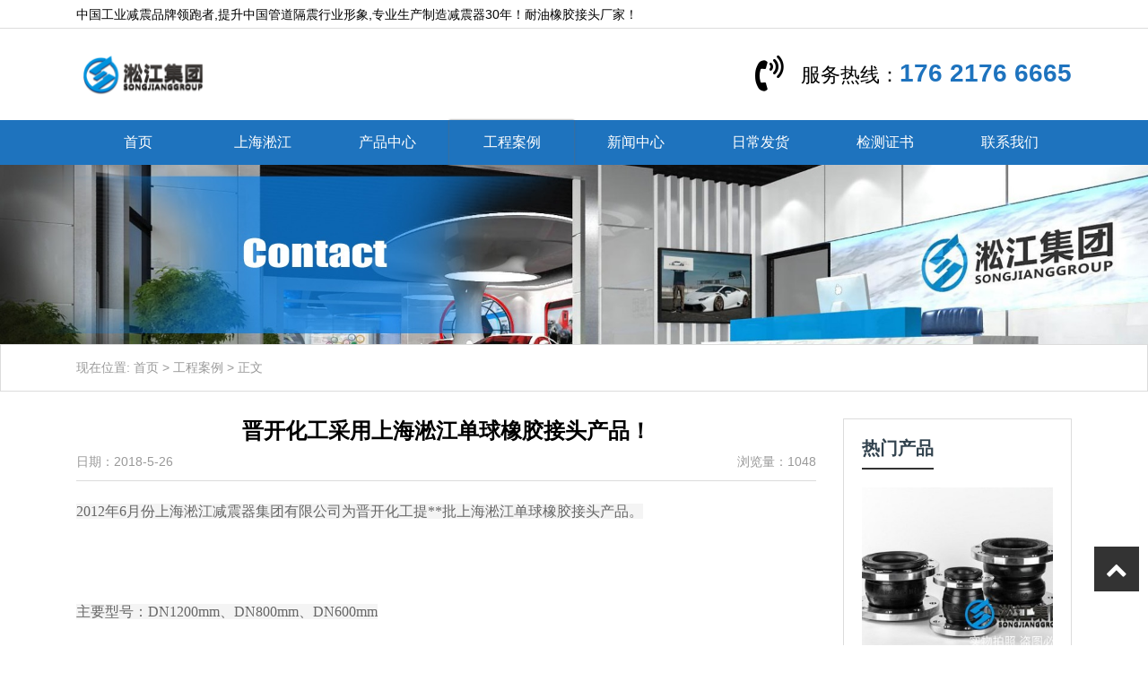

--- FILE ---
content_type: text/html; charset=UTF-8
request_url: http://www.naiyoujietou.com/290.html
body_size: 12241
content:
<!DOCTYPE html>
<html>
<head>
<meta charset="UTF-8">
<meta name="viewport" content="width=device-width, initial-scale=1">
<link rel="icon" href="http://www.naiyoujietou.com/wp-content/uploads/2022/11/admin-ajax.png" type="image/x-icon" />
<link rel="shortcut icon" href="http://www.naiyoujietou.com/wp-content/uploads/2022/11/admin-ajax.png" type="image/x-icon" />
<meta http-equiv="Cache-Control" content="no-transform" /> 
<meta http-equiv="Cache-Control" content="no-siteapp" />
<meta name="applicable-device" content="pc,mobile">
<meta http-equiv="X-UA-Compatible" content="IE=edge">
<meta name="format-detection" content="telephone=no">
<title>晋开化工采用上海淞江单球橡胶接头产品！ - 耐油橡胶接头厂家</title>
<meta name="description" content="" />
<meta name="keywords" content="" />
<meta name='robots' content='max-image-preview:large' />
<link rel="alternate" title="oEmbed (JSON)" type="application/json+oembed" href="http://www.naiyoujietou.com/wp-json/oembed/1.0/embed?url=http%3A%2F%2Fwww.naiyoujietou.com%2F290.html" />
<link rel="alternate" title="oEmbed (XML)" type="text/xml+oembed" href="http://www.naiyoujietou.com/wp-json/oembed/1.0/embed?url=http%3A%2F%2Fwww.naiyoujietou.com%2F290.html&#038;format=xml" />
<style id='wp-img-auto-sizes-contain-inline-css' type='text/css'>
img:is([sizes=auto i],[sizes^="auto," i]){contain-intrinsic-size:3000px 1500px}
/*# sourceURL=wp-img-auto-sizes-contain-inline-css */
</style>
<style id='wp-block-library-inline-css' type='text/css'>
:root{--wp-block-synced-color:#7a00df;--wp-block-synced-color--rgb:122,0,223;--wp-bound-block-color:var(--wp-block-synced-color);--wp-editor-canvas-background:#ddd;--wp-admin-theme-color:#007cba;--wp-admin-theme-color--rgb:0,124,186;--wp-admin-theme-color-darker-10:#006ba1;--wp-admin-theme-color-darker-10--rgb:0,107,160.5;--wp-admin-theme-color-darker-20:#005a87;--wp-admin-theme-color-darker-20--rgb:0,90,135;--wp-admin-border-width-focus:2px}@media (min-resolution:192dpi){:root{--wp-admin-border-width-focus:1.5px}}.wp-element-button{cursor:pointer}:root .has-very-light-gray-background-color{background-color:#eee}:root .has-very-dark-gray-background-color{background-color:#313131}:root .has-very-light-gray-color{color:#eee}:root .has-very-dark-gray-color{color:#313131}:root .has-vivid-green-cyan-to-vivid-cyan-blue-gradient-background{background:linear-gradient(135deg,#00d084,#0693e3)}:root .has-purple-crush-gradient-background{background:linear-gradient(135deg,#34e2e4,#4721fb 50%,#ab1dfe)}:root .has-hazy-dawn-gradient-background{background:linear-gradient(135deg,#faaca8,#dad0ec)}:root .has-subdued-olive-gradient-background{background:linear-gradient(135deg,#fafae1,#67a671)}:root .has-atomic-cream-gradient-background{background:linear-gradient(135deg,#fdd79a,#004a59)}:root .has-nightshade-gradient-background{background:linear-gradient(135deg,#330968,#31cdcf)}:root .has-midnight-gradient-background{background:linear-gradient(135deg,#020381,#2874fc)}:root{--wp--preset--font-size--normal:16px;--wp--preset--font-size--huge:42px}.has-regular-font-size{font-size:1em}.has-larger-font-size{font-size:2.625em}.has-normal-font-size{font-size:var(--wp--preset--font-size--normal)}.has-huge-font-size{font-size:var(--wp--preset--font-size--huge)}.has-text-align-center{text-align:center}.has-text-align-left{text-align:left}.has-text-align-right{text-align:right}.has-fit-text{white-space:nowrap!important}#end-resizable-editor-section{display:none}.aligncenter{clear:both}.items-justified-left{justify-content:flex-start}.items-justified-center{justify-content:center}.items-justified-right{justify-content:flex-end}.items-justified-space-between{justify-content:space-between}.screen-reader-text{border:0;clip-path:inset(50%);height:1px;margin:-1px;overflow:hidden;padding:0;position:absolute;width:1px;word-wrap:normal!important}.screen-reader-text:focus{background-color:#ddd;clip-path:none;color:#444;display:block;font-size:1em;height:auto;left:5px;line-height:normal;padding:15px 23px 14px;text-decoration:none;top:5px;width:auto;z-index:100000}html :where(.has-border-color){border-style:solid}html :where([style*=border-top-color]){border-top-style:solid}html :where([style*=border-right-color]){border-right-style:solid}html :where([style*=border-bottom-color]){border-bottom-style:solid}html :where([style*=border-left-color]){border-left-style:solid}html :where([style*=border-width]){border-style:solid}html :where([style*=border-top-width]){border-top-style:solid}html :where([style*=border-right-width]){border-right-style:solid}html :where([style*=border-bottom-width]){border-bottom-style:solid}html :where([style*=border-left-width]){border-left-style:solid}html :where(img[class*=wp-image-]){height:auto;max-width:100%}:where(figure){margin:0 0 1em}html :where(.is-position-sticky){--wp-admin--admin-bar--position-offset:var(--wp-admin--admin-bar--height,0px)}@media screen and (max-width:600px){html :where(.is-position-sticky){--wp-admin--admin-bar--position-offset:0px}}

/*# sourceURL=wp-block-library-inline-css */
</style><style id='global-styles-inline-css' type='text/css'>
:root{--wp--preset--aspect-ratio--square: 1;--wp--preset--aspect-ratio--4-3: 4/3;--wp--preset--aspect-ratio--3-4: 3/4;--wp--preset--aspect-ratio--3-2: 3/2;--wp--preset--aspect-ratio--2-3: 2/3;--wp--preset--aspect-ratio--16-9: 16/9;--wp--preset--aspect-ratio--9-16: 9/16;--wp--preset--color--black: #000000;--wp--preset--color--cyan-bluish-gray: #abb8c3;--wp--preset--color--white: #ffffff;--wp--preset--color--pale-pink: #f78da7;--wp--preset--color--vivid-red: #cf2e2e;--wp--preset--color--luminous-vivid-orange: #ff6900;--wp--preset--color--luminous-vivid-amber: #fcb900;--wp--preset--color--light-green-cyan: #7bdcb5;--wp--preset--color--vivid-green-cyan: #00d084;--wp--preset--color--pale-cyan-blue: #8ed1fc;--wp--preset--color--vivid-cyan-blue: #0693e3;--wp--preset--color--vivid-purple: #9b51e0;--wp--preset--gradient--vivid-cyan-blue-to-vivid-purple: linear-gradient(135deg,rgb(6,147,227) 0%,rgb(155,81,224) 100%);--wp--preset--gradient--light-green-cyan-to-vivid-green-cyan: linear-gradient(135deg,rgb(122,220,180) 0%,rgb(0,208,130) 100%);--wp--preset--gradient--luminous-vivid-amber-to-luminous-vivid-orange: linear-gradient(135deg,rgb(252,185,0) 0%,rgb(255,105,0) 100%);--wp--preset--gradient--luminous-vivid-orange-to-vivid-red: linear-gradient(135deg,rgb(255,105,0) 0%,rgb(207,46,46) 100%);--wp--preset--gradient--very-light-gray-to-cyan-bluish-gray: linear-gradient(135deg,rgb(238,238,238) 0%,rgb(169,184,195) 100%);--wp--preset--gradient--cool-to-warm-spectrum: linear-gradient(135deg,rgb(74,234,220) 0%,rgb(151,120,209) 20%,rgb(207,42,186) 40%,rgb(238,44,130) 60%,rgb(251,105,98) 80%,rgb(254,248,76) 100%);--wp--preset--gradient--blush-light-purple: linear-gradient(135deg,rgb(255,206,236) 0%,rgb(152,150,240) 100%);--wp--preset--gradient--blush-bordeaux: linear-gradient(135deg,rgb(254,205,165) 0%,rgb(254,45,45) 50%,rgb(107,0,62) 100%);--wp--preset--gradient--luminous-dusk: linear-gradient(135deg,rgb(255,203,112) 0%,rgb(199,81,192) 50%,rgb(65,88,208) 100%);--wp--preset--gradient--pale-ocean: linear-gradient(135deg,rgb(255,245,203) 0%,rgb(182,227,212) 50%,rgb(51,167,181) 100%);--wp--preset--gradient--electric-grass: linear-gradient(135deg,rgb(202,248,128) 0%,rgb(113,206,126) 100%);--wp--preset--gradient--midnight: linear-gradient(135deg,rgb(2,3,129) 0%,rgb(40,116,252) 100%);--wp--preset--font-size--small: 13px;--wp--preset--font-size--medium: 20px;--wp--preset--font-size--large: 36px;--wp--preset--font-size--x-large: 42px;--wp--preset--spacing--20: 0.44rem;--wp--preset--spacing--30: 0.67rem;--wp--preset--spacing--40: 1rem;--wp--preset--spacing--50: 1.5rem;--wp--preset--spacing--60: 2.25rem;--wp--preset--spacing--70: 3.38rem;--wp--preset--spacing--80: 5.06rem;--wp--preset--shadow--natural: 6px 6px 9px rgba(0, 0, 0, 0.2);--wp--preset--shadow--deep: 12px 12px 50px rgba(0, 0, 0, 0.4);--wp--preset--shadow--sharp: 6px 6px 0px rgba(0, 0, 0, 0.2);--wp--preset--shadow--outlined: 6px 6px 0px -3px rgb(255, 255, 255), 6px 6px rgb(0, 0, 0);--wp--preset--shadow--crisp: 6px 6px 0px rgb(0, 0, 0);}:where(.is-layout-flex){gap: 0.5em;}:where(.is-layout-grid){gap: 0.5em;}body .is-layout-flex{display: flex;}.is-layout-flex{flex-wrap: wrap;align-items: center;}.is-layout-flex > :is(*, div){margin: 0;}body .is-layout-grid{display: grid;}.is-layout-grid > :is(*, div){margin: 0;}:where(.wp-block-columns.is-layout-flex){gap: 2em;}:where(.wp-block-columns.is-layout-grid){gap: 2em;}:where(.wp-block-post-template.is-layout-flex){gap: 1.25em;}:where(.wp-block-post-template.is-layout-grid){gap: 1.25em;}.has-black-color{color: var(--wp--preset--color--black) !important;}.has-cyan-bluish-gray-color{color: var(--wp--preset--color--cyan-bluish-gray) !important;}.has-white-color{color: var(--wp--preset--color--white) !important;}.has-pale-pink-color{color: var(--wp--preset--color--pale-pink) !important;}.has-vivid-red-color{color: var(--wp--preset--color--vivid-red) !important;}.has-luminous-vivid-orange-color{color: var(--wp--preset--color--luminous-vivid-orange) !important;}.has-luminous-vivid-amber-color{color: var(--wp--preset--color--luminous-vivid-amber) !important;}.has-light-green-cyan-color{color: var(--wp--preset--color--light-green-cyan) !important;}.has-vivid-green-cyan-color{color: var(--wp--preset--color--vivid-green-cyan) !important;}.has-pale-cyan-blue-color{color: var(--wp--preset--color--pale-cyan-blue) !important;}.has-vivid-cyan-blue-color{color: var(--wp--preset--color--vivid-cyan-blue) !important;}.has-vivid-purple-color{color: var(--wp--preset--color--vivid-purple) !important;}.has-black-background-color{background-color: var(--wp--preset--color--black) !important;}.has-cyan-bluish-gray-background-color{background-color: var(--wp--preset--color--cyan-bluish-gray) !important;}.has-white-background-color{background-color: var(--wp--preset--color--white) !important;}.has-pale-pink-background-color{background-color: var(--wp--preset--color--pale-pink) !important;}.has-vivid-red-background-color{background-color: var(--wp--preset--color--vivid-red) !important;}.has-luminous-vivid-orange-background-color{background-color: var(--wp--preset--color--luminous-vivid-orange) !important;}.has-luminous-vivid-amber-background-color{background-color: var(--wp--preset--color--luminous-vivid-amber) !important;}.has-light-green-cyan-background-color{background-color: var(--wp--preset--color--light-green-cyan) !important;}.has-vivid-green-cyan-background-color{background-color: var(--wp--preset--color--vivid-green-cyan) !important;}.has-pale-cyan-blue-background-color{background-color: var(--wp--preset--color--pale-cyan-blue) !important;}.has-vivid-cyan-blue-background-color{background-color: var(--wp--preset--color--vivid-cyan-blue) !important;}.has-vivid-purple-background-color{background-color: var(--wp--preset--color--vivid-purple) !important;}.has-black-border-color{border-color: var(--wp--preset--color--black) !important;}.has-cyan-bluish-gray-border-color{border-color: var(--wp--preset--color--cyan-bluish-gray) !important;}.has-white-border-color{border-color: var(--wp--preset--color--white) !important;}.has-pale-pink-border-color{border-color: var(--wp--preset--color--pale-pink) !important;}.has-vivid-red-border-color{border-color: var(--wp--preset--color--vivid-red) !important;}.has-luminous-vivid-orange-border-color{border-color: var(--wp--preset--color--luminous-vivid-orange) !important;}.has-luminous-vivid-amber-border-color{border-color: var(--wp--preset--color--luminous-vivid-amber) !important;}.has-light-green-cyan-border-color{border-color: var(--wp--preset--color--light-green-cyan) !important;}.has-vivid-green-cyan-border-color{border-color: var(--wp--preset--color--vivid-green-cyan) !important;}.has-pale-cyan-blue-border-color{border-color: var(--wp--preset--color--pale-cyan-blue) !important;}.has-vivid-cyan-blue-border-color{border-color: var(--wp--preset--color--vivid-cyan-blue) !important;}.has-vivid-purple-border-color{border-color: var(--wp--preset--color--vivid-purple) !important;}.has-vivid-cyan-blue-to-vivid-purple-gradient-background{background: var(--wp--preset--gradient--vivid-cyan-blue-to-vivid-purple) !important;}.has-light-green-cyan-to-vivid-green-cyan-gradient-background{background: var(--wp--preset--gradient--light-green-cyan-to-vivid-green-cyan) !important;}.has-luminous-vivid-amber-to-luminous-vivid-orange-gradient-background{background: var(--wp--preset--gradient--luminous-vivid-amber-to-luminous-vivid-orange) !important;}.has-luminous-vivid-orange-to-vivid-red-gradient-background{background: var(--wp--preset--gradient--luminous-vivid-orange-to-vivid-red) !important;}.has-very-light-gray-to-cyan-bluish-gray-gradient-background{background: var(--wp--preset--gradient--very-light-gray-to-cyan-bluish-gray) !important;}.has-cool-to-warm-spectrum-gradient-background{background: var(--wp--preset--gradient--cool-to-warm-spectrum) !important;}.has-blush-light-purple-gradient-background{background: var(--wp--preset--gradient--blush-light-purple) !important;}.has-blush-bordeaux-gradient-background{background: var(--wp--preset--gradient--blush-bordeaux) !important;}.has-luminous-dusk-gradient-background{background: var(--wp--preset--gradient--luminous-dusk) !important;}.has-pale-ocean-gradient-background{background: var(--wp--preset--gradient--pale-ocean) !important;}.has-electric-grass-gradient-background{background: var(--wp--preset--gradient--electric-grass) !important;}.has-midnight-gradient-background{background: var(--wp--preset--gradient--midnight) !important;}.has-small-font-size{font-size: var(--wp--preset--font-size--small) !important;}.has-medium-font-size{font-size: var(--wp--preset--font-size--medium) !important;}.has-large-font-size{font-size: var(--wp--preset--font-size--large) !important;}.has-x-large-font-size{font-size: var(--wp--preset--font-size--x-large) !important;}
/*# sourceURL=global-styles-inline-css */
</style>

<style id='classic-theme-styles-inline-css' type='text/css'>
/*! This file is auto-generated */
.wp-block-button__link{color:#fff;background-color:#32373c;border-radius:9999px;box-shadow:none;text-decoration:none;padding:calc(.667em + 2px) calc(1.333em + 2px);font-size:1.125em}.wp-block-file__button{background:#32373c;color:#fff;text-decoration:none}
/*# sourceURL=/wp-includes/css/classic-themes.min.css */
</style>
<link rel='stylesheet' id='gudengbao-css' href='http://www.naiyoujietou.com/wp-content/themes/xsmake/css/gudengbao.css?ver=6.9' type='text/css' media='all' />
<link rel='stylesheet' id='bootstrap-css' href='http://www.naiyoujietou.com/wp-content/themes/xsmake/css/bootstrap.css?ver=6.9' type='text/css' media='all' />
<link rel='stylesheet' id='layout-css' href='http://www.naiyoujietou.com/wp-content/themes/xsmake/css/layout.css?ver=6.9' type='text/css' media='all' />
<link rel='stylesheet' id='jquery.fancybox-css' href='http://www.naiyoujietou.com/wp-content/themes/xsmake/css/jquery.fancybox.css?ver=6.9' type='text/css' media='all' />
<link rel='stylesheet' id='owl.carousel-css' href='http://www.naiyoujietou.com/wp-content/themes/xsmake/css/owl.carousel.css?ver=6.9' type='text/css' media='all' />
<link rel='stylesheet' id='owl.theme.default-css' href='http://www.naiyoujietou.com/wp-content/themes/xsmake/css/owl.theme.default.css?ver=6.9' type='text/css' media='all' />
<link rel='stylesheet' id='font-awesome-css' href='http://www.naiyoujietou.com/wp-content/themes/xsmake/css/font-awesome.min.css?ver=6.9' type='text/css' media='all' />
<link rel='stylesheet' id='slicknav-css' href='http://www.naiyoujietou.com/wp-content/themes/xsmake/css/slicknav.min.css?ver=6.9' type='text/css' media='all' />
<link rel='stylesheet' id='xs-style-css' href='http://www.naiyoujietou.com/wp-content/themes/xsmake/style.css?ver=6.9' type='text/css' media='all' />
<link rel='stylesheet' id='responsive-css' href='http://www.naiyoujietou.com/wp-content/themes/xsmake/css/responsive.css?ver=6.9' type='text/css' media='all' />
<script type="text/javascript" src="http://www.naiyoujietou.com/wp-includes/js/jquery/jquery.min.js?ver=3.7.1" id="jquery-core-js"></script>
<script type="text/javascript" src="http://www.naiyoujietou.com/wp-includes/js/jquery/jquery-migrate.min.js?ver=3.4.1" id="jquery-migrate-js"></script>
<link rel="https://api.w.org/" href="http://www.naiyoujietou.com/wp-json/" /><link rel="alternate" title="JSON" type="application/json" href="http://www.naiyoujietou.com/wp-json/wp/v2/posts/290" /><link rel="canonical" href="http://www.naiyoujietou.com/290.html" />
<style> 
.owl-theme .owl-dots .owl-dot.active span, .owl-theme .owl-dots .owl-dot:hover span {
    background: #1e73be !important;
}
a:hover,.btm-header .contact p a{
	color:#1e73be !important;
}
.header-menu{
	background-color:#1e73be !important;
}
.header-menu>ul>li:after{
	background-color:#1e73be !important;
}
.sf-menu ul li:hover {
	background-color:#1e73be !important;
}
.title-con .h3-con h3:after{
	background-color:#1e73be !important;
}
.youshi .ys-con li .more{
	background-color:#1e73be !important;
}
.cat-list li.on a{border-bottom: 3px solid #1e73be !important;color: #1e73be !important;}
.cp-child li a:hover{
    background-color: #1e73be !important;
	border: 1px solid #1e73be !important;
}
.sidebar .s400 h3{
	background-color:#1e73be !important;
}
.navigation .current {
    background: #1e73be !important;
    border: 1px solid #1e73be !important;
}
</style>
<script>
    var _hmt = _hmt || [];
    (function() {
      var hm = document.createElement("script");
      hm.src = "https://hm.baidu.com/hm.js?d3106bf64719fcfe219fa3bb5c501341";
      var s = document.getElementsByTagName("script")[0]; 
      s.parentNode.insertBefore(hm, s);
    })();
    </script>
</head>
<body class="wp-singular post-template-default single single-post postid-290 single-format-standard wp-theme-xsmake">
<header id="header">
<div class="top-header d-none d-md-block">
<div class="container">
<div class="float-left">中国工业减震品牌领跑者,提升中国管道隔震行业形象,专业生产制造减震器30年！耐油橡胶接头厂家！</div>
<!--<div class="float-right tool"></div>-->
</div>
</div>
<div class="btm-header clearfix">
<div class="container">
<div class="header-logo float-left">	
<a href="http://www.naiyoujietou.com" title="耐油橡胶接头厂家"><img src="http://www.naiyoujietou.com/wp-content/uploads/2022/11/logo01.png" alt="耐油橡胶接头厂家"/></a>
</div>
<div class="contact float-right d-none d-md-block">
<i class="fa fa-volume-control-phone fa4"></i><p>服务热线：<a href="tel:176 2176 6665">176 2176 6665</a></p>
</div>
<div id="slick-mobile-menu"></div>
</div>
</div>
<div class="header-menu clearfix">
<ul id="menu-%e6%b7%9e%e6%b1%9f%e9%9b%86%e5%9b%a2" class="header-menu-con sf-menu container"><li id="menu-item-684" class="menu-item menu-item-type-post_type menu-item-object-page menu-item-home menu-item-684"><a href="http://www.naiyoujietou.com/">首页</a></li>
<li id="menu-item-713" class="menu-item menu-item-type-post_type menu-item-object-page menu-item-713"><a href="http://www.naiyoujietou.com/about">上海淞江</a></li>
<li id="menu-item-686" class="menu-item menu-item-type-taxonomy menu-item-object-products menu-item-has-children menu-item-686"><a href="http://www.naiyoujietou.com/products/chanpin">产品中心</a>
<ul class="sub-menu">
	<li id="menu-item-688" class="menu-item menu-item-type-taxonomy menu-item-object-products menu-item-688"><a href="http://www.naiyoujietou.com/products/flexible">可曲挠橡胶接头</a></li>
	<li id="menu-item-690" class="menu-item menu-item-type-taxonomy menu-item-object-products menu-item-690"><a href="http://www.naiyoujietou.com/products/naiyou">耐油橡胶软接头</a></li>
</ul>
</li>
<li id="menu-item-746" class="menu-item menu-item-type-taxonomy menu-item-object-category current-post-ancestor current-menu-parent current-post-parent menu-item-746"><a href="http://www.naiyoujietou.com/category/case">工程案例</a></li>
<li id="menu-item-722" class="menu-item menu-item-type-taxonomy menu-item-object-category menu-item-722"><a href="http://www.naiyoujietou.com/category/news">新闻中心</a></li>
<li id="menu-item-721" class="menu-item menu-item-type-taxonomy menu-item-object-category menu-item-721"><a href="http://www.naiyoujietou.com/category/fahuo">日常发货</a></li>
<li id="menu-item-695" class="menu-item menu-item-type-taxonomy menu-item-object-products menu-item-695"><a href="http://www.naiyoujietou.com/products/certificate">检测证书</a></li>
<li id="menu-item-685" class="menu-item menu-item-type-post_type menu-item-object-page menu-item-685"><a href="http://www.naiyoujietou.com/contact">联系我们</a></li>
</ul></div>
</header><section id="slider" class="text-center">
<img src="http://www.naiyoujietou.com/wp-content/uploads/2023/05/2.jpg" alt="耐油橡胶接头厂家"/>
</section>
<nav  class="crumbs"><div class="container">现在位置: <a itemprop="breadcrumb" href="http://www.naiyoujietou.com">首页</a> > <a itemprop="breadcrumb" href="http://www.naiyoujietou.com/category/case">工程案例</a> > <span>正文</span></div></nav><main id="main" class="pt-30 pb-30">
<div class="container">
<div class="row">
<div class="col-md-9 col-12">
<div class="content">
<div class="single-header mb-20 pb-10">
<h1>晋开化工采用上海淞江单球橡胶接头产品！</h1>
<div class="single-meta mb10 mt-10">
<span class="time float-left">日期：2018-5-26</span>
<span class="author float-right">浏览量：1048</span>
</div>
</div>
<div class="entry-content">
<p><span style="color: rgb(102, 102, 102); font-family: 微软雅黑, 宋体; background-color: rgb(244, 244, 244);">2012年6月份上海淞江减震器集团有限公司为晋开化工提**批上海淞江单球橡胶接头产品。</span><br style="padding: 0px; margin: 0px; color: rgb(102, 102, 102); font-family: 微软雅黑, 宋体; background-color: rgb(244, 244, 244);" /><br />
<br style="padding: 0px; margin: 0px; color: rgb(102, 102, 102); font-family: 微软雅黑, 宋体; background-color: rgb(244, 244, 244);" /><br />
<span style="color: rgb(102, 102, 102); font-family: 微软雅黑, 宋体; background-color: rgb(244, 244, 244);">主要型号：DN1200mm、DN800mm、DN600mm</span><br style="padding: 0px; margin: 0px; color: rgb(102, 102, 102); font-family: 微软雅黑, 宋体; background-color: rgb(244, 244, 244);" /><br />
<span style="color: rgb(102, 102, 102); font-family: 微软雅黑, 宋体; background-color: rgb(244, 244, 244);">产品材质：三元乙丙橡胶（EPDM）</span><br style="padding: 0px; margin: 0px; color: rgb(102, 102, 102); font-family: 微软雅黑, 宋体; background-color: rgb(244, 244, 244);" /><br />
<span style="color: rgb(102, 102, 102); font-family: 微软雅黑, 宋体; background-color: rgb(244, 244, 244);">项目名称：晋开化工百万的磷化项目</span><br style="padding: 0px; margin: 0px; color: rgb(102, 102, 102); font-family: 微软雅黑, 宋体; background-color: rgb(244, 244, 244);" /><br />
<span style="color: rgb(102, 102, 102); font-family: 微软雅黑, 宋体; background-color: rgb(244, 244, 244);">使用案例：</span><br style="padding: 0px; margin: 0px; color: rgb(102, 102, 102); font-family: 微软雅黑, 宋体; background-color: rgb(244, 244, 244);" /><br />
<br style="padding: 0px; margin: 0px; color: rgb(102, 102, 102); font-family: 微软雅黑, 宋体; background-color: rgb(244, 244, 244);" /><br />
<img decoding="async" alt="" src="/uploads/allimg/180526/10292C053-0.jpg" alt="晋开化工采用上海淞江单球橡胶接头产品！" title="晋开化工采用上海淞江单球橡胶接头产品！" style="padding: 0px; margin: 0px; border: 0px none; color: rgb(102, 102, 102); font-family: 微软雅黑, 宋体; background-color: rgb(244, 244, 244);" /><br style="padding: 0px; margin: 0px; color: rgb(102, 102, 102); font-family: 微软雅黑, 宋体; background-color: rgb(244, 244, 244);" /><br />
<br style="padding: 0px; margin: 0px; color: rgb(102, 102, 102); font-family: 微软雅黑, 宋体; background-color: rgb(244, 244, 244);" /><br />
<img decoding="async" alt="" src="/uploads/allimg/180526/1029264118-1.jpg" alt="晋开化工采用上海淞江单球橡胶接头产品！" title="晋开化工采用上海淞江单球橡胶接头产品！" style="padding: 0px; margin: 0px; border: 0px none; color: rgb(102, 102, 102); font-family: 微软雅黑, 宋体; background-color: rgb(244, 244, 244);" /><br style="padding: 0px; margin: 0px; color: rgb(102, 102, 102); font-family: 微软雅黑, 宋体; background-color: rgb(244, 244, 244);" /><br />
<br style="padding: 0px; margin: 0px; color: rgb(102, 102, 102); font-family: 微软雅黑, 宋体; background-color: rgb(244, 244, 244);" /><br />
<img decoding="async" alt="" src="/uploads/allimg/180526/10292620a-2.jpg" alt="晋开化工采用上海淞江单球橡胶接头产品！" title="晋开化工采用上海淞江单球橡胶接头产品！" style="padding: 0px; margin: 0px; border: 0px none; color: rgb(102, 102, 102); font-family: 微软雅黑, 宋体; background-color: rgb(244, 244, 244);" /><br style="padding: 0px; margin: 0px; color: rgb(102, 102, 102); font-family: 微软雅黑, 宋体; background-color: rgb(244, 244, 244);" /><br />
<br style="padding: 0px; margin: 0px; color: rgb(102, 102, 102); font-family: 微软雅黑, 宋体; background-color: rgb(244, 244, 244);" /><br />
<img decoding="async" alt="" src="/uploads/allimg/180526/10292B341-3.jpg" alt="晋开化工采用上海淞江单球橡胶接头产品！" title="晋开化工采用上海淞江单球橡胶接头产品！" style="padding: 0px; margin: 0px; border: 0px none; color: rgb(102, 102, 102); font-family: 微软雅黑, 宋体; background-color: rgb(244, 244, 244);" /><br style="padding: 0px; margin: 0px; color: rgb(102, 102, 102); font-family: 微软雅黑, 宋体; background-color: rgb(244, 244, 244);" /><br />
<br style="padding: 0px; margin: 0px; color: rgb(102, 102, 102); font-family: 微软雅黑, 宋体; background-color: rgb(244, 244, 244);" /><br />
<img decoding="async" alt="" src="/uploads/allimg/180526/1029262936-4.jpg" alt="晋开化工采用上海淞江单球橡胶接头产品！" title="晋开化工采用上海淞江单球橡胶接头产品！" style="padding: 0px; margin: 0px; border: 0px none; color: rgb(102, 102, 102); font-family: 微软雅黑, 宋体; background-color: rgb(244, 244, 244);" /><br style="padding: 0px; margin: 0px; color: rgb(102, 102, 102); font-family: 微软雅黑, 宋体; background-color: rgb(244, 244, 244);" /><br />
<br style="padding: 0px; margin: 0px; color: rgb(102, 102, 102); font-family: 微软雅黑, 宋体; background-color: rgb(244, 244, 244);" /><br />
<img decoding="async" alt="" src="/uploads/allimg/180526/1029261Z4-5.jpg" alt="晋开化工采用上海淞江单球橡胶接头产品！" title="晋开化工采用上海淞江单球橡胶接头产品！" style="padding: 0px; margin: 0px; border: 0px none; color: rgb(102, 102, 102); font-family: 微软雅黑, 宋体; background-color: rgb(244, 244, 244);" /><br style="padding: 0px; margin: 0px; color: rgb(102, 102, 102); font-family: 微软雅黑, 宋体; background-color: rgb(244, 244, 244);" /><br />
<br style="padding: 0px; margin: 0px; color: rgb(102, 102, 102); font-family: 微软雅黑, 宋体; background-color: rgb(244, 244, 244);" /><br />
<span style="color: rgb(102, 102, 102); font-family: 微软雅黑, 宋体; background-color: rgb(244, 244, 244);">上图为我公司生产的耐酸碱橡胶接头坚守在晋开化工百万吨磷化项目上！</span><br style="padding: 0px; margin: 0px; color: rgb(102, 102, 102); font-family: 微软雅黑, 宋体; background-color: rgb(244, 244, 244);" /><br />
<br style="padding: 0px; margin: 0px; color: rgb(102, 102, 102); font-family: 微软雅黑, 宋体; background-color: rgb(244, 244, 244);" /><br />
<span style="color: rgb(102, 102, 102); font-family: 微软雅黑, 宋体; background-color: rgb(244, 244, 244);">河南晋开化工投资控股集团有限责任公司（以下简称&ldquo;晋开集团&rdquo;）的前身是开封晋开化工有限责任公司，成立于2004年5月28日，是世界500强企业山西晋煤集团在山西省境外设立的.*家煤化工子公司。2008年5月28日，以开封晋开化工有限责任公司为母公司组建河南晋开投资控股集团，公司变更为现名。</span><br style="padding: 0px; margin: 0px; color: rgb(102, 102, 102); font-family: 微软雅黑, 宋体; background-color: rgb(244, 244, 244);" /><br />
<br style="padding: 0px; margin: 0px; color: rgb(102, 102, 102); font-family: 微软雅黑, 宋体; background-color: rgb(244, 244, 244);" /></p>
<div style="padding: 0px; margin: 0px; color: rgb(102, 102, 102); font-family: 微软雅黑, 宋体; background-color: rgb(244, 244, 244);">
	晋开集团总部位于八朝古都开封，地理位置优越。公司注册资本36791万元，其中晋煤集团控股85.35%。公司本部现有在职员工3736人，占地3318亩（不包括子公司）。公司主要产品有合成氨、尿素、硝 酸铵、多孔硝铵、硝 酸磷肥、甲醇、*硝 酸、浓硝 酸、硝基复合肥、雨露植物全营养液、植物营养液（UAN液体肥）等，产品注册商标为&ldquo;三中&rdquo;及&ldquo;晋开&rdquo;，是河南省*商标。<br style="padding: 0px; margin: 0px;" /><br />
	&nbsp;</div>
<div style="padding: 0px; margin: 0px; color: rgb(102, 102, 102); font-family: 微软雅黑, 宋体; background-color: rgb(244, 244, 244);">
	经过十年来的不断奋斗、拼搏和探索，晋开集团形成了具有自身.色的核心价值观和企业文化，制定了可持续发展的战略规划和愿景目标，提出了&ldquo;发展是解决*切问题的金钥匙&rdquo;的发展宗旨，以&ldquo;十年百亿，百年晋开，河南.*，中部.强&rdquo;为发展目标，以&ldquo;回报股东，造福员工，贡献社会，共创和谐&rdquo;为发展目的，按照晋煤集团和开封市委市.的正确部署，晋开集团积.进行资源整合，强化企业管理，通过&ldquo;技术改造、战略并购、新建项目&rdquo;三路并举，走出了*条规模化发展和效益型增长的新路子，跃上了发展的新平台。公司产能规模和盈利能力不断提升，总氨生产能力为260万吨/年，尿素生产能力为210万吨/年，复合肥生产能力为100万吨/年，植物营养液生产能力为100万吨/年，是开封市.*的*家河南省百强企业，建有省*企业技术中心，被认定为.*高新技术企业。截*2014年10月底，公司总资产145.94亿元，较成立之初增长了66倍。公司现拥有6家分公司，7家子公司，具备了年生产经营总值100亿元的企业规模，形成了*个以化肥化工为主，在贸易、机械加工、劳务、包装、餐饮服务等*域多元发展的跨地区、跨行业、跨所有制的大型现代煤化工企业集团。<br style="padding: 0px; margin: 0px;" /><br />
	&nbsp;</div>
<div style="padding: 0px; margin: 0px; color: rgb(102, 102, 102); font-family: 微软雅黑, 宋体; background-color: rgb(244, 244, 244);">
	公司通过了中质协的质量、环境和职业健康安全管理三项体系认证，先后获得&ldquo;中*氮肥行业50强&rdquo;、&ldquo;河南省资源综合利用企业&rdquo;、&ldquo;河南省企业100强&rdquo;、&ldquo;河南省化肥化工行业综合实力*&rdquo;、&ldquo;开封市工业强市先进单位&rdquo;、&ldquo;晋煤集团模范单位&rdquo;等荣誉；被确定为河南省&ldquo;重点服务企业&rdquo;、 开封市&ldquo;重点培育企业&rdquo;；公司党委荣获河南省&ldquo;五好基层党组织&rdquo;和晋煤集团&ldquo;优秀基层党委&rdquo;光荣称号；公司董事长樊进*光荣当选十二届全*人大代表，荣获&ldquo;全*石油和化学工业劳动模范&rdquo;、&ldquo;开封市五*劳动奖章&rdquo;、&ldquo;工业强市.殊贡献奖&rdquo;等荣誉称号。<br style="padding: 0px; margin: 0px;" /><br />
	&nbsp;</div>
<div style="padding: 0px; margin: 0px; color: rgb(102, 102, 102); font-family: 微软雅黑, 宋体; background-color: rgb(244, 244, 244);">
	站在新的发展起点上，公司广大干部员工将紧紧抓住发展机遇，实施&ldquo;四大战略&rdquo;，*是立足技术升*，打造以航天粉煤加压气化为核心的现代煤化工生产基地；二是瞄准产品升*，打造百万吨*液体肥料研发制造基地；三是推动产业升*，打造农业产业化发展旗舰；四是加快营销升*，打造&ldquo;千乡千店&rdquo;示范工程。通过四大战略的实施，构建公司以技术创新、产品创新、产业升*、多元发展为.色的新格局，为打造.具竞争力的中*氮肥制造企业拼搏奋斗！<br style="padding: 0px; margin: 0px;" /><br />
	<br style="padding: 0px; margin: 0px;" /></p>
<div style="padding: 0px; margin: 0px;">
		中*石油和化学工业联合会的*位化肥专家直言：&ldquo;*个百万吨总氨项目建在开封，意义非同寻常。因为，河南是我*重要的商品粮基地，又位居中部地区，铁路、航空等交通区位优势明显。因此，这个项目建成后不仅有利于农业发展，而且随着中原经济区建设和&lsquo;郑汴*体化&rsquo;的深入推进，将有力拉动开封机械加工、建筑安装、物资贸易、综合服务等产业共同发展，为区域经济振兴起到了推动作用。&rdquo;</div>
<div style="padding: 0px; margin: 0px;">
		河南省资深化肥专家、原省石化厅副厅长丁宝安说：&ldquo;我搞了*辈子的化工，看了许多化肥装置，像晋开百万吨总氨项目这样大胆尝试、综合利用、有效推进*内外.先进工艺和技术的太少了。如果业内化肥企业都能如此，中*氮肥行业的局面将大大改观。&rdquo;</div>
</div>
<p></p>
</div>
<div class="post-tags mt-20"><span>label：</span><a href="http://www.naiyoujietou.com/tag/%e4%b8%8a%e6%b5%b7" rel="tag">上海</a>，<a href="http://www.naiyoujietou.com/tag/%e5%8c%96%e5%b7%a5" rel="tag">化工</a>，<a href="http://www.naiyoujietou.com/tag/%e5%8d%95%e7%90%83" rel="tag">单球</a>，<a href="http://www.naiyoujietou.com/tag/%e5%bc%80" rel="tag">开</a>，<a href="http://www.naiyoujietou.com/tag/%e6%8e%a5%e5%a4%b4" rel="tag">接头</a>，<a href="http://www.naiyoujietou.com/tag/%e6%99%8b" rel="tag">晋</a>，<a href="http://www.naiyoujietou.com/tag/%e6%a9%a1%e8%83%b6" rel="tag">橡胶</a>，<a href="http://www.naiyoujietou.com/tag/%e6%b7%9e%e6%b1%9f" rel="tag">淞江</a>，<a href="http://www.naiyoujietou.com/tag/%e9%87%87%e7%94%a8" rel="tag">采用</a></div><div class="entrd"><p>文章链接: <a href="http://www.naiyoujietou.com/290.html" title="晋开化工采用上海淞江单球橡胶接头产品！">http://www.naiyoujietou.com/290.html</a></p></div>
<nav id="nav-single" class="clearfix mt-20 pt-10">
<div class="nav-previous">上一篇: <a href="http://www.naiyoujietou.com/289.html" rel="prev">【华为】*端基地(东莞松山湖项目)限位型橡胶接头发货</a></div>
<div class="nav-next">下一篇: <a href="http://www.naiyoujietou.com/291.html" rel="next">【横琴总部大厦项目】采用淞江内外压平衡波纹补偿器</a></div>
</nav>
<!--<div class="hot-search">
<p>Popular search：<a href="http://www.naiyoujietou.com/products/naiyou">耐油橡胶软接头</a><a href="http://www.naiyoujietou.com/products/flexible">可曲挠橡胶接头</a><a href="http://www.naiyoujietou.com/products/rubberjoint">带限位橡胶接头</a><a href="http://www.naiyoujietou.com/products/certificate">检测证书</a><a href="http://www.naiyoujietou.com/products/cooperative">合作伙伴</a><a href="http://www.naiyoujietou.com/products/rongyu">荣誉资质</a>  
</p>
</div>-->
<div class="cp-xg mt-30">
<div class="container">
<div class="title-con pb-20">
<div class="h3-con"><h3>相关产品</h3></div>
</div>
<ul class="row">
<li class="col-md-3 col-6">
<a href="http://www.naiyoujietou.com/product/1481.html" title="上海橡胶接头压力表检定证书">
<img src="http://www.naiyoujietou.com/wp-content/themes/xsmake/timthumb.php?src=http://www.naiyoujietou.com/wp-content/uploads/2023/12/1-6.jpg&h=400&w=500&zc=1" alt="上海橡胶接头压力表检定证书" />
<p>上海橡胶接头压力表检定证书</p></a>  
</li>
<li class="col-md-3 col-6">
<a href="http://www.naiyoujietou.com/product/1016.html" title="【JIS】DN65单球5K橡胶接头">
<img src="http://www.naiyoujietou.com/wp-content/themes/xsmake/timthumb.php?src=http://www.naiyoujietou.com/wp-content/uploads/2023/03/KXT-PN25-DN65-1.jpg&h=400&w=500&zc=1" alt="【JIS】DN65单球5K橡胶接头" />
<p>【JIS】DN65单球5K橡胶接头</p></a>  
</li>
<li class="col-md-3 col-6">
<a href="http://www.naiyoujietou.com/product/838.html" title="KST-L型螺纹双球橡胶接头">
<img src="http://www.naiyoujietou.com/wp-content/themes/xsmake/timthumb.php?src=http://www.naiyoujietou.com/wp-content/uploads/2023/03/1-6.jpg&h=400&w=500&zc=1" alt="KST-L型螺纹双球橡胶接头" />
<p>KST-L型螺纹双球橡胶接头</p></a>  
</li>
<li class="col-md-3 col-6">
<a href="http://www.naiyoujietou.com/product/1476.html" title="企业集团登记证书">
<img src="http://www.naiyoujietou.com/wp-content/themes/xsmake/timthumb.php?src=http://www.naiyoujietou.com/wp-content/uploads/2023/12/1-4.jpg&h=400&w=500&zc=1" alt="企业集团登记证书" />
<p>企业集团登记证书</p></a>  
</li>
</ul>
</div>

<div class="container">
<div class="title-con pb-20">
<div class="h3-con"><h3>相关案例</h3></div>
<ul class="row">
 
<li class="col-md-3 col-6">
<a href="http://www.naiyoujietou.com/401.html" title="【*汽大众华北基地】金属软管合同">
<img src="http://www.naiyoujietou.com/wp-content/themes/xsmake/timthumb.php?src=/uploads/allimg/180530/1050211412-0.jpg&h=400&w=500&zc=1" alt="【*汽大众华北基地】金属软管合同" />
<p>【*汽大众华北基地】金属软管合同</p></a>  
</li>
 
<li class="col-md-3 col-6">
<a href="http://www.naiyoujietou.com/340.html" title="【安徽淮化股份有限公司】采用淞江翻边橡胶接头">
<img src="http://www.naiyoujietou.com/wp-content/themes/xsmake/timthumb.php?src=/uploads/allimg/180528/1116392327-0.jpg&h=400&w=500&zc=1" alt="【安徽淮化股份有限公司】采用淞江翻边橡胶接头" />
<p>【安徽淮化股份有限公司】采用淞江翻边橡胶接头</p></a>  
</li>
 
<li class="col-md-3 col-6">
<a href="http://www.naiyoujietou.com/343.html" title="【合肥京东方B9项目】采用淞江橡胶软接、不锈钢波纹管合同">
<img src="http://www.naiyoujietou.com/wp-content/themes/xsmake/timthumb.php?src=/uploads/allimg/180528/1120391a0-0.jpg&h=400&w=500&zc=1" alt="【合肥京东方B9项目】采用淞江橡胶软接、不锈钢波纹管合同" />
<p>【合肥京东方B9项目】采用淞江橡胶软接、不锈钢波纹管合同</p></a>  
</li>
 
<li class="col-md-3 col-6">
<a href="http://www.naiyoujietou.com/428.html" title="【昆山三星电机废水处理项目】橡胶接头合同">
<img src="http://www.naiyoujietou.com/wp-content/themes/xsmake/timthumb.php?src=/uploads/allimg/180530/1136133056-0.jpg&h=400&w=500&zc=1" alt="【昆山三星电机废水处理项目】橡胶接头合同" />
<p>【昆山三星电机废水处理项目】橡胶接头合同</p></a>  
</li>
</ul> 
</div> 
</div></div>
</div>
</div> 
<div class="col-md-3 d-none d-md-block">
<div class="sidebar">
<aside class="sidebar-hot">
<div class="widget-title"><h2>热门产品</h2></div>
<ul>
<li>
<a class="hot-img" href="http://www.naiyoujietou.com/product/1073.html" rel="bookmark" title="自来水厂304不锈钢橡胶管接头">
<img src="http://www.naiyoujietou.com/wp-content/themes/xsmake/timthumb.php?src=http://www.naiyoujietou.com/wp-content/uploads/2023/03/1-25.jpg&h=300&w=300&zc=1" alt="自来水厂304不锈钢橡胶管接头" title="自来水厂304不锈钢橡胶管接头"/>
<p>自来水厂304不锈钢橡胶管接头</p>
</a>  
</li>
<li>
<a class="hot-img" href="http://www.naiyoujietou.com/product/936.html" rel="bookmark" title="黄铜法兰橡胶接头">
<img src="http://www.naiyoujietou.com/wp-content/themes/xsmake/timthumb.php?src=http://www.naiyoujietou.com/wp-content/uploads/2023/03/1-14.jpg&h=300&w=300&zc=1" alt="黄铜法兰橡胶接头" title="黄铜法兰橡胶接头"/>
<p>黄铜法兰橡胶接头</p>
</a>  
</li>
<li>
<a class="hot-img" href="http://www.naiyoujietou.com/product/816.html" rel="bookmark" title="KYT-EPDM耐酸碱异径橡胶接头">
<img src="http://www.naiyoujietou.com/wp-content/themes/xsmake/timthumb.php?src=http://www.naiyoujietou.com/wp-content/uploads/2023/03/1-4.jpg&h=300&w=300&zc=1" alt="KYT-EPDM耐酸碱异径橡胶接头" title="KYT-EPDM耐酸碱异径橡胶接头"/>
<p>KYT-EPDM耐酸碱异径橡胶接头</p>
</a>  
</li>
</ul>
</aside>
<aside class="sidebar-hot">
<div class="widget-title"><h2>推荐新闻</h2></div>
<ul>
<li><a href="http://www.naiyoujietou.com/180.html"  title="DN200*125橡胶接头价格/软接头">DN200*125橡胶接头价格/软接头</a>
</li>
<li><a href="http://www.naiyoujietou.com/409.html"  title="【新疆乌苏市高泉镇兵团124团德隆农场】DN450橡胶接头">【新疆乌苏市高泉镇兵团124团德隆农场】DN450橡胶接头</a>
</li>
<li><a href="http://www.naiyoujietou.com/108.html"  title="DN80耐油橡胶接头用在电子元器件产业园项目">DN80耐油橡胶接头用在电子元器件产业园项目</a>
</li>
<li><a href="http://www.naiyoujietou.com/381.html"  title="【沈焦集团股份公司】采用橡胶接头合同">【沈焦集团股份公司】采用橡胶接头合同</a>
</li>
<li><a href="http://www.naiyoujietou.com/537.html"  title="换热机组DN150可绕性避震喉">换热机组DN150可绕性避震喉</a>
</li>
</ul>
</aside>
<aside class="s400">
<div class="kf">
<div class="kf-con">
<img src="http://www.naiyoujietou.com/wp-content/themes/xsmake/images/kf.png">
<p>客户为根，服务为本”深深铭刻在每个公司员工心中，时时微笑、处处用心的服务品质在无线电波中传递，让数以万计的客户更加信赖我们。</p>
<span>——在线客服：尚女士</span>
</div>
</div>
<h3><a href="tel:176 2176 6665">176 2176 6665</a><span>全国服务热线</span></h3>
</aside></div>
</div>
</div>  
</main>
<section id="footer">
<div class="container">
<div class="footer-top clearfix pt-40 pb-40">
<div class="row">
<div class="col-md-2 d-none d-md-block">
<h3>
产品分类</h3>
<ul id="menu-%e5%ba%95%e9%83%a8%e8%8f%9c%e5%8d%95%e4%b8%80" class="web-menu-con"><li id="menu-item-740" class="menu-item menu-item-type-taxonomy menu-item-object-products menu-item-740"><a href="http://www.naiyoujietou.com/products/chanpin">产品中心</a></li>
<li id="menu-item-737" class="menu-item menu-item-type-taxonomy menu-item-object-products menu-item-737"><a href="http://www.naiyoujietou.com/products/flexible">可曲挠橡胶接头</a></li>
<li id="menu-item-738" class="menu-item menu-item-type-taxonomy menu-item-object-products menu-item-738"><a href="http://www.naiyoujietou.com/products/rubberjoint">带限位橡胶接头</a></li>
<li id="menu-item-739" class="menu-item menu-item-type-taxonomy menu-item-object-products menu-item-739"><a href="http://www.naiyoujietou.com/products/naiyou">耐油橡胶软接头</a></li>
</ul></div>
<div class="col-md-2 d-none d-md-block">
<h3>
品质服务</h3>
<ul id="menu-%e5%ba%95%e9%83%a8%e8%8f%9c%e5%8d%95%e4%ba%8c" class="custom-menu-con"><li id="menu-item-745" class="menu-item menu-item-type-taxonomy menu-item-object-products menu-item-745"><a href="http://www.naiyoujietou.com/products/certificate">检测证书</a></li>
</ul></div>
<div class="col-md-2 d-none d-md-block">
<h3>
关于我们</h3>
<ul id="menu-%e5%ba%95%e9%83%a8%e8%8f%9c%e5%8d%95%e4%b8%89" class="theme-menu-con"><li id="menu-item-744" class="menu-item menu-item-type-post_type menu-item-object-page menu-item-744"><a href="http://www.naiyoujietou.com/about">上海淞江</a></li>
</ul></div>
<div class="col-md-4 col-sm-4 col-6">
<h3>联系我们</h3>
<div class="tel">
座机：021-3366 6667<br />
手机：176 2176 6665<br />
工作时间（周一至周六 8:30-12:00 13:30-18:00）</div>
</div> 
<div class="col-md-2 col-sm-2 col-6">
<h3>关注我们</h3>
<img src="http://www.naiyoujietou.com/wp-content/uploads/2022/11/naiyoujietou.com_2022-11-28_11-26-34.jpg">
</div> 
</div>
</div>
</div>
<div class="container">
<div class="copyr">
<p>Copyright © 2026 <a href="http://www.naiyoujietou.com">耐油橡胶接头厂家</a> All Rights Reserved &nbsp;&nbsp;<a target="_blank" href="https://beian.miit.gov.cn" rel="nofollow">沪ICP备16019907号-9</a>&nbsp;<a href="/sitemap.xml" target="_blank">网站地图</a>
<section class="_editor">
    <section class="tool-border">
        <section></section>
        <section></section>
        <section></section>
        <section></section>
    </section>
</section>
</div>
</div>
</section>
<script type="speculationrules">
{"prefetch":[{"source":"document","where":{"and":[{"href_matches":"/*"},{"not":{"href_matches":["/wp-*.php","/wp-admin/*","/wp-content/uploads/*","/wp-content/*","/wp-content/plugins/*","/wp-content/themes/xsmake/*","/*\\?(.+)"]}},{"not":{"selector_matches":"a[rel~=\"nofollow\"]"}},{"not":{"selector_matches":".no-prefetch, .no-prefetch a"}}]},"eagerness":"conservative"}]}
</script>
<script type="text/javascript" src="http://www.naiyoujietou.com/wp-content/themes/xsmake/js/bootstrap.js?ver=6.9" id="bootstrap-js"></script>
<script type="text/javascript" src="http://www.naiyoujietou.com/wp-content/themes/xsmake/js/superfish.js?ver=6.9" id="superfish-js"></script>
<script type="text/javascript" src="http://www.naiyoujietou.com/wp-content/themes/xsmake/js/jquery.slicknav.js?ver=6.9" id="slicknav-js"></script>
<script type="text/javascript" src="http://www.naiyoujietou.com/wp-content/themes/xsmake/js/modernizr.js?ver=6.9" id="modernizr-js"></script>
<script type="text/javascript" src="http://www.naiyoujietou.com/wp-content/themes/xsmake/js/html5.js?ver=6.9" id="html5-js"></script>
<script type="text/javascript" src="http://www.naiyoujietou.com/wp-content/themes/xsmake/js/owl.carousel.js?ver=6.9" id="carousel-js"></script>
<script type="text/javascript" src="http://www.naiyoujietou.com/wp-content/themes/xsmake/js/jquery.fancybox.js?ver=6.9" id="fancybox-js"></script>
<script type="text/javascript" src="http://www.naiyoujietou.com/wp-content/themes/xsmake/js/xs.js?ver=6.9" id="xs-js"></script>
<ul id="side-bar" class="side-pannel side-bar d-none d-md-block">
<a title="回到顶部" href="javascript:;" class="gotop" style="display: block;"><i class="f_top fa fa-chevron-up"></i></a>
</ul>
<div class="apply">
<a href="tel:176 2176 6665" title="拨打电话" rel="nofollow" class="bm-phone"> 
<i class="fa fa-phone" aria-hidden="true"></i>176 2176 6665</a>
<a href="sms:176 2176 6665" title="发送短信" rel="nofollow" class="bm-form"> 
<i class="fa fa-user-circle-o" aria-hidden="true"></i>发送短信</a>
</div>
<script>
(function(){
    var bp = document.createElement('script');
    var curProtocol = window.location.protocol.split(':')[0];
    if (curProtocol === 'https') {
        bp.src = 'https://zz.bdstatic.com/linksubmit/push.js';
    }
    else {
        bp.src = 'http://push.zhanzhang.baidu.com/push.js';
    }
    var s = document.getElementsByTagName("script")[0];
    s.parentNode.insertBefore(bp, s);
})();
</script>
</body>
</html>

--- FILE ---
content_type: text/css
request_url: http://www.naiyoujietou.com/wp-content/themes/xsmake/style.css?ver=6.9
body_size: 5852
content:
@charset "utf-8";
/*
Theme Name：VUExls（定制版）
Author: 上海淞杰
Author URI: http://www.shsongjie.com  
Description: 淞杰网络企业网站建设专用，官方网站：www.shsongjie.com，升级服务QQ2939789029，手机号码13764378384。   
Version: 2022
Text Domain: 淞杰VUE
*/
html, body, applet, object, iframe, h1, h2, h3, h4, h5, h6, blockquote, pre, a, abbr, acronym, address, cite, code, del, dfn, em, font, ins, kbd, q, s, samp, small, strike, sub, sup, tt, var, dl, dt, dd, ol, ul, li, fieldset, form, label, legend, caption, tbody, tfoot, thead,figure{
	border: 0;
	font-size: 14px;
	font-style: inherit;
	font-weight: inherit;
	outline: 0;
	padding: 0;
	margin: 0;
	vertical-align: baseline;
}
body{
    font-family: "Microsoft YaHei", Arial, Helvetica, sans-serif, '宋体';
	color:#000;
}
p{
	padding: 0;
	margin: 0;	
}
ul,li,ol {
	list-style: none;
	background: transparent;
	margin-bottom:0;
}
a,a:focus{
	text-decoration: none;
	color:#000;
}
a:hover{
	color: #ff001e;
	text-decoration: none;
}
a,button,input{ 
outline: none;
}
img {
	display:inline-block;
    max-width: 100%;
    height: auto;
    vertical-align: top;
    -ms-interpolation-mode: bicubic;
    border: 0;
}
.alignleft {
display:inline;
float:left;
margin-right:1.625em;
}
.alignright {
display:inline;
float:right;
margin-left:1.625em;
}
.aligncenter {
clear:both;
display:block;
margin-left:auto;
margin-right:auto;
}
embed,
iframe,
object {
  max-width: 100%;
  margin:20px auto;
  display:block;
}
table{
    margin: 15px auto;
    border-collapse: collapse;
    border: 1px solid #aaa;
    width: 100%;
}
table th {
  vertical-align:baseline;
  padding:5px 15px 5px 6px;
  background-color:#3F3F3F;
  border:1px solid #3F3F3F;
  text-align:left;
  color:#fff;
}
table td {
	vertical-align: middle;
	padding: 10px;
  border:1px solid #aaa;
}
table tr:nth-child(odd) {
  background-color:#F5F5F5;
}
table tr:nth-child(even) {
  background-color:#fff;
}

#header{position:relative;}
.top-header {
  height: 32px;
  line-height: 32px;
  border-bottom: 1px #dcdcdc solid;
}
.top-header .tool span {
  padding: 0 10px;
}
.top-header .tool span i {
  margin-right: 5px;
}

.header-logo h1{
		line-height:0;
         font-size:0;
         overflow:hidden;
}
.header-logo{
    height: 100px;
    line-height:100px;
} 
.header-logo a {
    vertical-align: middle;
    display: block;
}
.header-logo a img{
	vertical-align: middle;
	width:auto;
	display:inline-block;
	max-height:60px;
	}

.btm-header .contact .fa4 {
  font-size: 40px;
  float: left;
	height: 60px;
  padding-right: 10px;
  margin-right: 10px;
  line-height: 100px;
}
.btm-header .contact p {
  overflow: hidden;
  font-size: 22px;
line-height: 100px;
}
.btm-header .contact p a {
  color: #ff001e;
  font-size: 28px;
    font-family: Arial;
    font-weight: bold;
}
.header-menu {
  background-color: #ff001e;
}
.header-menu>ul>li {
  width: 12.5%;
  float: left;
  text-align: center;
  position: relative;
}
.header-menu>ul>li>a {
  font-size: 16px;
  display: block;
  line-height: 50px;
  height: 50px;
  color: #fff !important;
}
.header-menu>ul>li.current-menu-item>a, .header-menu>ul>li.current-post-parent>a, .header-menu>ul>li.current-product-parent>a {
    -moz-box-shadow: 0px 0px 2px 0px #666;
    -webkit-box-shadow: 0px 0px 2px 0px #666;
    box-shadow: 0px 0px 2px 0px #666;
}
.sf-menu ul {
    position: absolute;
    width: 150px;
    display: none;
    z-index: 9999;
    background-color: #FFF;
    box-shadow: 0 0 10px rgba(0, 0, 0, 0.3);
    top: 100%;
}
.sf-menu ul li {
    width: 100%;
    border-bottom: 1px solid #dcdcdc;
    position: relative;
    z-index: 9999;
    line-height: 1.4;
}
.sf-menu ul li:last-child{border-bottom: none;}
.sf-menu ul li a {
    display: block;
    border: none;
    text-align: center;
	padding: 10px;
}
.sf-menu ul li:hover {
	background-color: #ff001e;
}
.sf-menu ul >li:hover>a{color:#fff !important;}
.sf-menu ul ul {
    top: 1px;
    left: 100%;
}
.sf-menu li li ul {
    margin-top: -1px;
}
#slider{
	max-width:1920px;
	margin:auto;
}
#slider .owl-theme .owl-dots,.inews-img .owl-theme .owl-dots{
    position: absolute;
    width: 100%;
    bottom: 0px;
}
.owl-theme .owl-dots .owl-dot.active span, .owl-theme .owl-dots .owl-dot:hover span{
	background-color: #ff001e;
}
.us {
   background-color: #efefef;
}

.us .us-des {
    background-color: #ffffff;
    padding: 20px;
}
.title-con {
  text-align: center;
  position: relative;
}
.title-con .h3-con {
  text-align: center;
    padding-bottom: 10px;
    margin-bottom: 10px;
  position: relative;
}
.title-con .h3-con h3:after {
    content: '';
    width: 60px;
    height: 3px;
    background-color:#ff001e;
    position: absolute;
    bottom: 0;
    left: 50%;
    margin-left: -30px;
}
.title-con .h3-con h3 {
    font-size:28px;
    font-weight: bold;
}
.title-con p {
    color: #000;
    font-size: 14px;
    max-width: 600px;
    margin: auto;
}
.pro-nav{
    border-bottom: 3px solid #dcdcdc;
}
.cat-more a{margin-top:8px;color: #666;}
.cat-list {
	display:flex;
}
.cat-list li.on  a{
    color: #ff001e;
    font-weight: bold;
	border-bottom: 3px solid #ff001e;
	margin-bottom: -3px;
    z-index: 99;
}
.cat-list li a{
	display:inline-block;
	text-align:Center;
	font-size: 16px;
	padding-bottom:10px;
}
.cat-list p {
    position: absolute;
    top: 26px;
    left: 0px;
    width: 140px;
    height: 10px;
    border-top: 3px solid #ff001e;
    overflow: hidden;
    text-align: center;
}
.cat-list  b {
    display: inline-block;
    width: 0;
    height: 0;
    margin-top: -3px;
    border-style: solid dashed dashed dashed;
    border-width: 9px;
    border-color: #ff001e #fff #fff #fff;
    overflow: hidden;
    zoom: 1;
    font-size: 0;
}
.pro-wrap .pro-item {
    display: none;
    margin-top: 20px;
}
.pro-wrap ul li{
    position: relative;
	overflow: hidden;
}
.pro-cat-img {
    display: block;
    text-align: center;
}
.pro-wrap  div.on{display:block;}
.pro-cat-tit {
    font-weight: bold;
    text-align: center;
    margin-top: 10px;
    height: 26px;
    line-height: 26px;
    overflow: hidden;
}
.pro-cat-con {
    position: absolute;
    left: 0;
    top: 100%;
    right: 0;
    bottom: 0;
    background-color: rgba(72,126,231,0.7);
    color: #fff;
    text-align: center;
    padding: 40px 30px 10px 30px;
	margin:0 15px;
}
.pro-cat-con .tit a{
display:inline-block;
    font-size: 20px;
    font-weight: bold;
    margin-bottom: 10px;
	color:#fff !important;
}
.pro-cat-con .more {
    width: 145px;
    height: 40px;
    line-height: 40px;
    text-align: center;
    background-color: #fff;
    margin: 20px auto 0 auto;
    font-size: 15px;
}
.pro-cat-con .more a {
    display: block;
    color: #5a5a5a;
}
.pro-cat-con .more:hover a {
    background-color: #13293d;
    color: #fff !important;
}
.pro-wrap .divshow{display:block;}
.youshi {
  background-color: #efefef;
}
.youshi .ys-con {
  background-color: #fff;
  overflow: hidden;
  max-width: 1170px;
  margin: auto;
  padding: 30px;
}
.ys-con .row{
    align-items: center;
}
.youshi .ys-con li:last-child{margin-bottom:0 !important;}
.youshi .ys-con li h3 {
  font-size: 24px;
  font-weight: bold;
}
.youshi .ys-con li .more {
  display: inline-block;
  padding: 10px 20px;
  background-color: #ff001e;
  color: #fff !important;
}
.youshi .ys-con li .more:hover {
  background-color: green !important;
}
.youshi .ys-con li img {
  max-width: 100%;
  margin: auto;
  padding: 20px;
}
.youshi .ys-con li p {
  line-height: 1.75;
  color: #888888;
}
.youshi .ys-con li:nth-child(even) .ys-left {
	order: 1;
}
.case {
 overflow:hidden;
}
.inews {
     background-color: #efefef;
}
.inews-img .news-info {
    padding:6%;
    position: absolute;
    width: 100%;
    bottom: 0;
    left: 0;
    text-align: left;
    color: #fff;
	background-color: rgba(0,0,0,0.6);
}
.news-info .con{
    font-size: 16px;
    margin-top: 10px;
    height: 18px;
    overflow: hidden;
    line-height: 18px;
}
.inews-list li a{
    display: block;
    position: relative;
    padding: .5em .5em .65em 2em;
}
.inews-list li a:hover {
    background-color: #e2e2e1;
}
.inews-list li a:before {
    content: "";
    position: absolute;
    width: 0;
    height: 0;
    overflow: hidden;
    left: .8em;
    top: 1.5em;
    border: 4px solid;
    border-color: transparent transparent transparent #ff001e;
}
.inews-list ._title {
	color: #000;
    font-size: 1.2em;
    height: 2em;
    line-height: 2;
	overflow: hidden;
}
.inews-list ._text {
	color: #7c7c7c;
    line-height: 20px;
    height: 20px;
    overflow: hidden;
}
.service .service-content .service-con  p{
  font-size: 16px;
  line-height: 1.8;
  margin-top: 10px;
}
.service .service-content .service-con b {
  font-weight: bold;
}
.content .title-con {
  text-align: left;
  margin-bottom: 0;
}
.content .title-con h3 {
  border: none;
}
.content-list .row,.service-content .row,.ys-con .row{ align-items: center;}
.content-list li{
	border-bottom: 1px dotted #ccc;
}

.content-list li h2 a{
	font-weight: bold;
	display:inline-block;
	font-size:18px;
}

.content-list li h2{
    overflow: hidden;
	line-height:1.42;
}
.content-list li p{
	font-size:16px;
    overflow: hidden;
    line-height: 1.7;
	color: #999999;
}
.content-list li span{
	float:left;
	color: #b4b4b4;
}
.content-list li span i{
	margin-right:10px;
}
.content .cp-list article {
  margin-bottom: 20px;
  padding: 20px;
  background-color: #f9f9f9;
  border: 1px solid #d7d7d7;
  border-bottom: 4px solid #d7d7d7;
}
.content .cp-list li{
    position: relative;
    overflow: hidden;
    margin-bottom: 20px;
}
.content .cp-list li>a{
    border: 1px solid #dcdcdc;
    display: block;
    padding: 10px;
}
.content .cp-list article .entry-content h2 {
  padding: 20px 0;
  border-bottom: 1px dashed #959595;
}
.content .cp-list article .entry-content h2 a {
  font-size: 18px;
  font-weight: bold;
}
.content .cp-list article .entry-content p {
  margin-top: 10px;
  line-height: 1.8;
}
.content .cp-list article .entry-content .more {
  display: inline-block;
  padding: 10px 20px;
  background-color: #e62129;
  color: #fff;
  margin-top: 10px;
}
.content .cp-list article .entry-content .more:hover {
  background-color: green;
}
.navigation {
  text-align: center;
  display:block;
}
.navigation a,
.navigation span {
  display: inline-block;
  border: 1px solid #eee;
  padding: 10px 20px;
  margin: 0 1px;
    background-color: #fff;
}
.navigation .current {
  background-color: #f00;
  color: #fff;
  text-decoration: none;
  border: 1px solid #f00;
}
.screen-reader-text{
	    clip: rect(1px, 1px, 1px, 1px);
    position: absolute !important;
    height: 1px;
    width: 1px;
    overflow: hidden;
}
.crumbs {
  border: 1px #dcdcdc solid;
  padding:15px 0;
  color: #999;
}
.crumbs a{
    color: #999;
}
.header-con{margin-bottom:20px;}
.header-con h1.title{
    font-size: 24px;
    font-weight: bold;
    color: #31424e;
}
.single-header{
	border-bottom: 1px solid #dbdbdb;
}
.single-header h1 {
  font-size: 24px;
  text-align: center;
  font-weight: bold;
}
.single-header .single-meta {
  overflow: hidden;
  color: #999;
}
.hot-search {
  margin: 10px 0;
}
.hot-search p {
  font-size: 16px;
  color: #888888;
}
.hot-search p a {
  margin: 0 10px 5px 0;
}
.entry-content{
	overflow:hidden;
	font-size: 16px;
}
.entry-content p{
	margin-bottom:20px;
	line-height: 1.75;
}
.entry-content p:last-child{
	margin-bottom:0;
}
.entry-content a{
    color: #1e73be;
    font-size: 16px;	
}
.entry-content div{
	margin-bottom:20px;
	max-width: 100%;
	font-size: 16px;
}
.entry-content h2 {
    font-size: 20px;
    font-weight: bold;
    margin-bottom:20px;
}
.entry-content h3 {
    font-size: 20px;
    font-weight: bold;
	margin-bottom:20px;
}
.entry-content ul {
  list-style: disc;
  margin: 0 0 15px 30px;
}
 .entry-content ul li {
  list-style: disc;
  font-size: 16px;
  line-height: 1.6;
}

.entry-content ol {
  list-style: decimal;
  margin: 0 0 15px 30px;
}
 .entry-content ol li {
  list-style: decimal;
  font-size: 16px;
  line-height: 1.6;
}
.entry-content blockquote {
	padding: 10px 20px;
	margin: 0 0 20px;
	font-size: 16px;
	border-left: 5px solid #8952E9;
	background-color: #f5f5f5;
}
.gallery .gallery-item{
	padding:10px;
}
.gallery .gallery-item img{
	border: none !important;
}
div.wp-caption{
	max-width:100%;
}
p.wp-caption-text,dd.wp-caption-text{
	text-align: center;
    margin-top: 10px;
    font-weight: bold;
	font-size:16px;
}
.sidebar aside {
  margin-bottom: 20px;
}
.sidebar aside:last-child{
	margin-bottom:0;
}
.sidebar .widget-title h2 {
  display: inline-block;
  padding-bottom: 10px;
  border-bottom: 2px solid #333;
  font-size: 20px;
  font-weight: bold;
  color: #31424e;
  margin-bottom: 20px;
}
.sidebar .widget-title h2 span {
  font-size: 16px;
  display: block;
}
.widget-title h3 {
  background-color: #1e73be;
  text-align: center;
  padding: 15px 0;
  font-size: 24px;
  color: #fff;
}
.widget ul {
  background-color: #eee;
}
.widget ul li a {
  display: block;
  padding: 20px;
  font-size: 16px;
  font-weight: bold;
  border-bottom: 1px solid #dcdcdc;
}

.sidebar .sidebar-hot {
  padding: 20px;
  border: 1px solid #dcdcdc;
}
.sidebar .sidebar-hot ul li {
  margin-bottom: 15px;
  overflow: hidden;
}
.sidebar .sidebar-hot ul li p {
  margin-top: 5px;
  text-align: center;
}
.sidebar .sidebar-hot ul li:last-child {
  margin-bottom: 0;
}
.sidebar .sidebar-hot img {
  max-width: 100%;
  height: auto;
}
.sidebar .s400 h3 {
  font-size: 24px;
  background-color: #ff001e;
  text-align: center;
  padding: 15px 0;
  color: #fff;
}
.sidebar .s400 h3 a {
  color: #fff !important;
  font-size: 24px;
}
.sidebar .s400 h3 span {
  display: block;
  text-transform: uppercase;
  font-weight: normal;
  margin-top: 4px;
}
.sidebar .s400 .kf {
  padding: 58px 20px 20px 20px;
  background-color: #dedede;
  position: relative;
}
.sidebar .s400 .kf .kf-con {
  background-color: #fff;
  padding: 0 15px 15px 15px;
}
.sidebar .s400 .kf .kf-con img {
  position: absolute;
  left: 28px;
  top: 15px;
}
.sidebar .s400 .kf .kf-con p {
  padding-top: 40px;
  line-height: 1.6;
  font-weight: 400;
}
.sidebar .s400 .kf .kf-con span {
  margin-top: 10px;
  display: inline-block;
}
#nav-single {
    border-top: 1px dashed #ddd;
}
#nav-single div {
    height: 30px;
    line-height: 30px;
    overflow: hidden;
}
.cp-xg {
overflow:hidden;
}
.cp-xg ul li {
    margin-bottom: 20px;
    float: left;
}
.cp-xg ul li a {
    padding: 10px;
    border: 1px #dcdcdc solid;
    display: block;
}
.cp-xg ul li a p {
font-weight: bold;
margin-top:10px;
  text-align: center;
      height: 20px;
    overflow: hidden;
}
#footer {
  color: #fff;
  background-color: #2a2a2a;
}
#footer h3 {
  font-size: 18px;
  color: #ffffff;
  margin: 0px 0px 15px;
}
#footer ul li a {
    color: #b5b5b5;
  display:block;
  line-height:2;
}
#footer ul li a:hover {
  color: #ffffff !important;
}
#footer .copyr {
  padding: 20px 0;
  border-top: 1px solid #1b1b1b;
}
#footer .copyr a {
  color: #b5b5b5;
}
#footer .copyr .link {
  overflow: hidden;
}
#footer .copyr .link h2 {
  font-size: 18px;
  color: #b5b5b5;
  margin: 0px 0px 15px;
}
#footer .copyr .link ul li {
  float: left;
  margin: 0 10px 10px 0;
}
#footer .copyr p {
  text-align: center;
  color: #b5b5b5 !important;
}
#footer .copyr p a{
color: #b5b5b5 !important;	
}
#footer .tel {
  color: #b5b5b5;
  line-height:2;
}
.cp-cats {
  margin-bottom: 20px;
}
.cp-cats .cp-title {
  overflow: hidden;
  margin-bottom: 20px;
}
.cp-cats .cp-title h3 {
  float: left;
  border-left: 5px solid #ef001d;
  padding-left: 10px;
}
.cp-cats .cp-title h3 a {
  font-size: 24px;
  color: #ef001d;
  font-weight: bold;
}
.cp-cats .cp-title p {
  float: right;
}
.cp-cats .cp-title p a {
  display: inline-block;
  padding: 5px 10px;
  background-color: #ff001e;
  color: #fff;
}
.cp-cats .cp-title p a:hover {
  background-color: green;
}
.cp-cats ul {
  overflow: hidden;
}
.cp-cats ul li {
    position: relative;
    overflow: hidden;
    margin-bottom: 20px;
}
.cp-cats ul li a {
  display: block;
}
.cp-cats ul li a img {
  margin: auto;
      display: block;
}
.cp-cats ul li a p {
  text-align: Center;
  margin: 10px 0;
  height: 15px;
  line-height: 1;
  overflow: hidden;
}
.cp-child {
  overflow: hidden;
}
.cp-child .children{display:none}
.cp-child li {
  float: left;
    margin: 10px 10px 0 0;
}
.cp-child li a {
  padding: 8px 15px;
  border: 1px solid #dcdcdc;
  border-radius: 16px;
  -webkit-border-radius: 16px;
  display: inline-block;
}
.cp-child li a:hover{
    background-color: #ff001e;
    color: #fff !important;
	 border: 1px solid #ff001e;
}
.entry-img a img{
	display:block;
	margin:auto;
}
*[class*="rect-"] {
    position: relative;
    display: block;
    width: 100%;
    height: 0;
    overflow: hidden;
}
.rect-75 {
    padding-bottom: 75%;
}
.rect-100 {
    padding-bottom: 100%;
}
*[class*="rect-"] ._full {
    position: absolute;
    left: 0;
    top: 0;
    width: 100%;
    height: 100%;
}
.imgZoom img{ -moz-transition:all .8s ease 0s; -ms-transition:all .8s ease 0s; -o-transition:all .8s ease 0s; -webkit-transition:all .8s ease 0s; transition:all .8s ease 0s;}
.imgZoom { overflow:hidden; }
.imgZoom:hover img{ -moz-transform:scale(1.1,1.1); -ms-transform:scale(1.1,1.1); -o-transform:scale(1.1,1.1); -webkit-transform:scale(1.1,1.1); transform:scale(1.1,1.1);}

.cp-img {
    padding: 10px;
    border: 1px #dcdcdc solid;
}
.product-con .cp-img {
  padding: 10px;
  border: 1px #dcdcdc solid;
}
.product-con .cp-img .swiper-pagination {
  bottom: 0 !important;
}
.product-con .cp-info h1 {
  font-size: 32px;
  font-weight: bold;
  color: #323232;
  margin: 10px 0 20px 0;
}
.product-con .cp-cat  {
  font-size: 16px;
}
.product-con .cp-cat a {
  font-size: 16px;
  font-weight: bold;
    color: #323232;
}
.product-con .cp-info p strong {
  font-weight: bold;
}
.product-con .cp-info .cp-des {
	padding: 20px 0 20px;
    border-top: 1px solid #dbdbdb;
    border-bottom: 1px solid #dbdbdb;
	line-height:2;
}
.product-con .cp-info .cp-des h3,.lx-btn h3{
    font-size: 16px;
    color: #414141;
    line-height: 1;
    margin-bottom: 20px;
}
.product-con .cp-info .cp-buy a {
  text-decoration: underline;
}
.product-con .lx-btn p {
  font-size: 20px;
  font-weight: bold;
   color: #323232;
}
.product-con .lx-btn p  span{
    display: block;
    font-size: 16px;
    font-weight: normal;
    color: #323232;
}
.product-con .lx-btn p a {
  font-size: 20px;
}
.product-con .con2 {
  margin-top: 30px;
}
.product-con .con2 .h3-title {
  font-size: 20px;
  font-weight: bold;
  color: #323232;
  border-bottom: 1px dashed #959595;
  padding-bottom: 20px;
  margin-bottom: 20px;
}
.con1{overflow:hidden;}

.side-pannel {
    position: fixed;
    width: 50px;
    bottom: 50px;
    right: 10px;
    z-index: 1000;
}
.side-bar > a {
    width: 50px;
    height: 50px;
    position: relative;
    text-align: center;
    margin-bottom: 10px;
    display: block;
    cursor: pointer;
    float: left;
    background-color: #333;
}
.side-bar > a:hover {
  background-color: green !important;
}
.f_top {
    display: block !important;
    font-size: 24px !important;
    color: #fff !important;
    line-height: 50px !important;
}
.single-pro-nav{
	border-bottom: 3px solid #333;
}
.single-pro-list li{
	margin-right:1px;
	float:left;
	background-color:#dcdcdc;
	-moz-border-radius: 15px 15px 0 0; /* Firefox */
  -webkit-border-radius:15px 15px 0 0;/* Safari 和 Chrome */
  border-radius: 15px 15px 0 0;/* Opera 10.5+, 以及使用了IE-CSS3的IE浏览器 */

}
.single-pro-list li.on{
	background-color:#333;
}
.single-pro-list li.on a{
	color:#ffffff !important;
}
.single-pro-list li a{
	display:inline-block;
	padding:10px 20px;
	color:#000000;
}
.apply {
    display: none;
}
.apply a {
	    font-size: 20px;
    width: 50%;
    text-align: center;
    height: 50px;
    line-height: 50px;
    display: inline-block;
    float: left;
    color: #fff;
}
.apply a.bm-phone {
    background-color: #f5643f;
}
.apply a.bm-form {
    background-color: #ed740b;
}
.apply a i {
    margin-right: 10px;
}
.case-list div a{
	position:relative;
	display:block;
}
.case-list p{
    padding:10px;
    position: absolute;
    width: 100%;
    bottom: 0;
    left: 0;
    text-align:center;
    color: #fff;
    background-color: rgba(0,0,0,0.6);	
	    overflow: hidden;
    white-space: nowrap;
    text-overflow: ellipsis;
}
.col-md-3 p {
	font-weight: bold;
}
.inews-list ._title {
	font-weight: bold;
}
.sidebar ul li a {
	font-weight: bold;
}
/*.nao-previous {
	    margin-top: 10px;
}*/
.widget h2 {
	  background-color: #1e73be;
    text-align: center;
    padding: 15px 0;
    font-size: 24px;
    color: #fff;
}
#myCanvasContainer canvas {
	width: 250px;
   height: 300px;
		
}

--- FILE ---
content_type: application/javascript
request_url: http://www.naiyoujietou.com/wp-content/themes/xsmake/js/xs.js?ver=6.9
body_size: 1049
content:
jQuery(document).ready(function($) {
	 var example = $('.sf-menu').superfish({
            //add options here if required
            delay:       100,
            speed:       'fast',
            autoArrows:  false  
        }); 
      $('.header-menu-con').slicknav({
            prependTo: '#slick-mobile-menu',
            allowParentLinks: true,
            label: ''
        }); 

$('#slider .owl-carousel').owlCarousel({
    loop:true,
	items: 1,
	autoplay:true,
	autoplayTimeout:5000,
	autoplayHoverPause:true,
})
$('.inews-img .owl-carousel').owlCarousel({
    loop:true,
	items: 1,
		autoplay:true,
	autoplayTimeout:5000,
	autoplayHoverPause:true,
})
$('.cp-img .owl-carousel').owlCarousel({
    loop:true,
	items: 1,
		autoplay:true,
	autoplayTimeout:5000,
	autoplayHoverPause:true,
})
$('.case-list .owl-carousel').owlCarousel({
    loop:true,
	items: 4,
	autoplay:true,
	autoplayTimeout:5000,
	autoplayHoverPause:true,
	margin:20,
	responsiveClass:true,
    responsive:{
        0:{
            items:1,
        },
        600:{
            items:2,

        },
        1000:{
            items:4,

            loop:false
        }
    }
})	
	$('.pro-wrap ul li').hover(function() {
		$(this).find('.pro-cat-con').stop().animate({top:0}, 500);
        },
        function() {
			$(this).find('.pro-cat-con').stop().animate({top:'100%'}, 500);
        });
		$(function(){
	$(window).scroll(function(){
	if($(window).scrollTop()>120){
	$("#side-bar .gotop").fadeIn();
	}
	else{
	$("#side-bar .gotop").fadeOut();
	}
	});
	$("#side-bar .gotop").click(function(){
	$('html,body').animate({'scrollTop':0},500);
	});
	});
	$('.entry-content img').parent("a").addClass("fancybox").attr("data-fancybox-group","gallery");
	$('.fancybox').fancybox();	
	function tabs(tabTit,on,tabCon,event){
        $(tabTit).on(event,function(){
            $(this).addClass(on).siblings().removeClass(on);
            var index = $(tabTit).index(this);
            $(tabCon).eq(index).addClass(on).siblings().removeClass(on);
        });
    };
    tabs(".cat-list li","on",".pro-wrap .pro-item",'mouseover'); 
	 tabs(".single-pro-list li","on",".pro-wrap .pro-item",'mouseover'); 
function current(){ 
var d=new Date(),str=''; 
str +=d.getFullYear()+'年'; //获取当前年份 
str +=d.getMonth()+1+'月'; //获取当前月份（0——11） 
str +=d.getDate()+'日'; 
str +=d.getHours()+'时'; 
str +=d.getMinutes()+'分'; 
str +=d.getSeconds()+'秒'; 
return str; } 
setInterval(function(){$(".tool").html(current)},1000); 
});